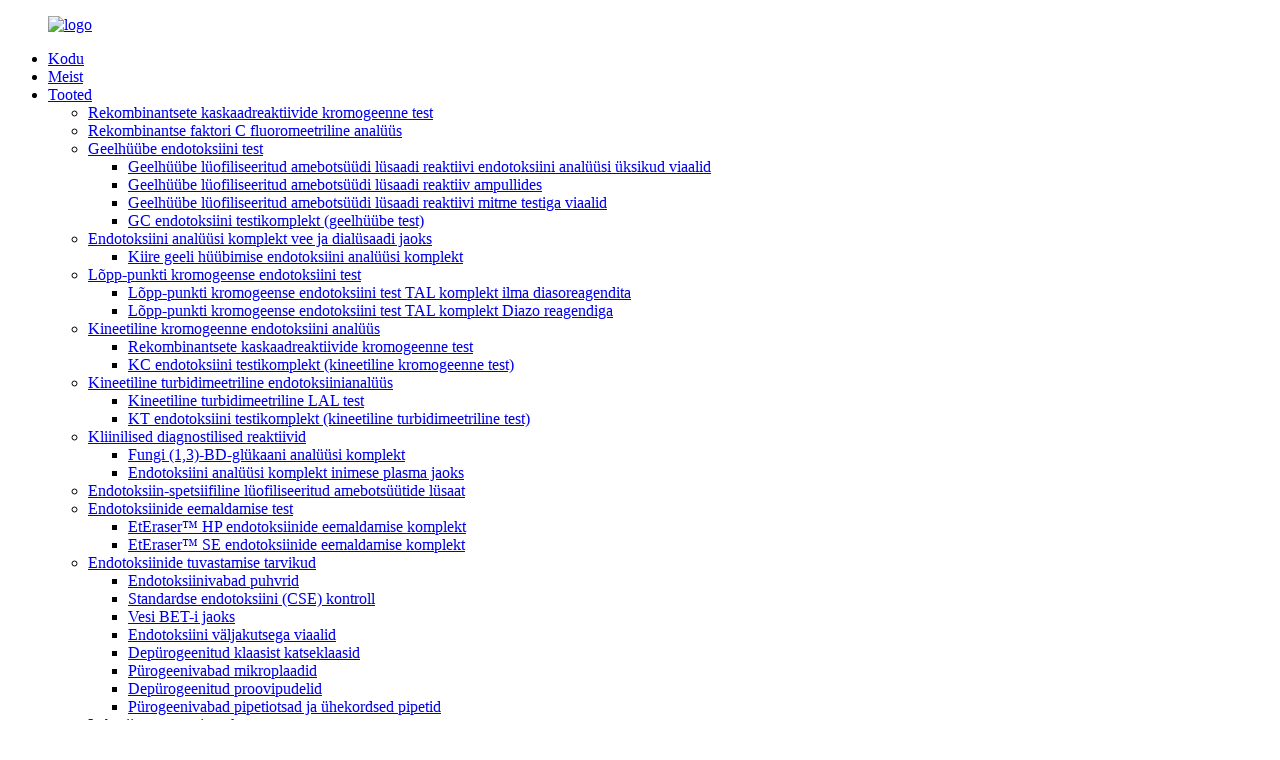

--- FILE ---
content_type: text/html
request_url: http://et.bioendo.com/endotoxin-removal-assay/
body_size: 9484
content:
<!DOCTYPE html> <html dir="ltr" lang="en"> <head> <meta charset="UTF-8"/> <script type="text/javascript" src="//cdn.globalso.com/cookie_consent_banner.js"></script>     <!-- Google Tag Manager --> <script>(function(w,d,s,l,i){w[l]=w[l]||[];w[l].push({'gtm.start':
new Date().getTime(),event:'gtm.js'});var f=d.getElementsByTagName(s)[0],
j=d.createElement(s),dl=l!='dataLayer'?'&l='+l:'';j.async=true;j.src=
'https://www.googletagmanager.com/gtm.js?id='+i+dl;f.parentNode.insertBefore(j,f);
})(window,document,'script','dataLayer','GTM-5G4R2BR');</script> <!-- End Google Tag Manager -->     <meta http-equiv="Content-Type" content="text/html; charset=UTF-8" /> <title>Endotoksiinide eemaldamise analüüsi tehas |Hiina endotoksiinide eemaldamise analüüsi tootjad, tarnijad</title> <meta name="viewport" content="width=device-width,initial-scale=1,minimum-scale=1,maximum-scale=1,user-scalable=no"> <link rel="apple-touch-icon-precomposed" href=""> <meta name="format-detection" content="telephone=no"> <meta name="apple-mobile-web-app-capable" content="yes"> <meta name="apple-mobile-web-app-status-bar-style" content="black"> <link href="//cdn.globalso.com/bioendo/style/global/style.css" rel="stylesheet" onload="this.onload=null;this.rel='stylesheet'"> <link href="//cdn.globalso.com/bioendo/style/public/public.css" rel="stylesheet" onload="this.onload=null;this.rel='stylesheet'"> <script src="https://cdn.globalso.com/lite-yt-embed.js"></script> <link href="https://cdn.globalso.com/lite-yt-embed.css" rel="stylesheet" onload="this.onload=null;this.rel='stylesheet'">  <link rel="shortcut icon" href="//cdn.globalso.com/bioendo/ico.png" /> <link rel="canonical" href="https://www.bioendo.com/endotoxin-removal-assay/" /> <meta name="description" content="Endotoksiinide eemaldamise analüüsi tootjad, tehased, tarnijad Hiinast, tervitame soojalt kliente üle kogu maailma, et nad teeksid meiega koostööd vastastikuse kasu tuleviku loomiseks.Pühendame kogu südamest, et pakkuda klientidele parimat teenust." /> <link href="//cdn.globalso.com/hide_search.css" rel="stylesheet"/><link href="//www.bioendo.com/style/et.html.css" rel="stylesheet"/><link rel="alternate" hreflang="et" href="http://et.bioendo.com/" /></head> <body>  <!-- Google Tag Manager (noscript) --> <noscript><iframe src="https://www.googletagmanager.com/ns.html?id=GTM-5G4R2BR" height="0" width="0" style="display:none;visibility:hidden"></iframe></noscript> <!-- End Google Tag Manager (noscript) -->    <div class="container">   <!-- web_head start -->  <header class="web_head">     <div class="head_layer">       <div class="layout">         <figure class="logo"><a href="/">                 <img src="//cdn.globalso.com/bioendo/logo.png" alt="logo">                 </a></figure>         <nav class="nav_wrap">           <ul class="head_nav">             <li><a href="/">Kodu</a></li> <li><a href="/company-profile/">Meist</a></li> <li class="current-menu-ancestor current-menu-parent"><a href="/products/">Tooted</a> <ul class="sub-menu"> 	<li><a href="/recombinant-cascade-reagents-chromogenic-assay-products/">Rekombinantsete kaskaadreaktiivide kromogeenne test</a></li> 	<li><a href="/recombinant-factor-c-fluorescent-assay/">Rekombinantse faktori C fluoromeetriline analüüs</a></li> 	<li><a href="/gel-clot-endotoxin-assay/">Geelhüübe endotoksiini test</a> 	<ul class="sub-menu"> 		<li><a href="/gel-clot-lyophilized-amebocyte-lysate-reagent-endotoxin-assay-single-test-vials/">Geelhüübe lüofiliseeritud amebotsüüdi lüsaadi reaktiivi endotoksiini analüüsi üksikud viaalid</a></li> 		<li><a href="/gel-clot-lyophilized-amebocyte-lysate-reagent-in-ampoules/">Geelhüübe lüofiliseeritud amebotsüüdi lüsaadi reaktiiv ampullides</a></li> 		<li><a href="/gel-clot-lyophilized-amebocyte-lysate-reagent-multi-test-vials/">Geelhüübe lüofiliseeritud amebotsüüdi lüsaadi reaktiivi mitme testiga viaalid</a></li> 		<li><a href="/gc-endotoxin-test-kit-gel-clot-assay/">GC endotoksiini testikomplekt (geelhüübe test)</a></li> 	</ul> </li> 	<li><a href="/endotoxin-assay-kit-for-water-and-dialysate/">Endotoksiini analüüsi komplekt vee ja dialüsaadi jaoks</a> 	<ul class="sub-menu"> 		<li><a href="/rapid-gel-clot-endotoxin-assay-kit/">Kiire geeli hüübimise endotoksiini analüüsi komplekt</a></li> 	</ul> </li> 	<li><a href="/end-point-chromogenic-endotoxin-assay/">Lõpp-punkti kromogeense endotoksiini test</a> 	<ul class="sub-menu"> 		<li><a href="/end-point-chromogenic-endotoxin-test-tal-kit-without-diazo-reagent/">Lõpp-punkti kromogeense endotoksiini test TAL komplekt ilma diasoreagendita</a></li> 		<li><a href="/end-point-chromogenic-endotoxin-test-tal-kit-with-diazo-reagent/">Lõpp-punkti kromogeense endotoksiini test TAL komplekt Diazo reagendiga</a></li> 	</ul> </li> 	<li><a href="/kinetic-chromogenic-endotoxin-assay/">Kineetiline kromogeenne endotoksiini analüüs</a> 	<ul class="sub-menu"> 		<li><a href="/recombinant-cascade-reagents-chromogenic-assay-product/">Rekombinantsete kaskaadreaktiivide kromogeenne test</a></li> 		<li><a href="/kc-endotoxin-test-kit-kinetic-chromogenic-assay/">KC endotoksiini testikomplekt (kineetiline kromogeenne test)</a></li> 	</ul> </li> 	<li><a href="/kinetic-turbidimetric-endotoxin-assay/">Kineetiline turbidimeetriline endotoksiinianalüüs</a> 	<ul class="sub-menu"> 		<li><a href="/kinetic-turbidimetric-tal-reagent-vials/">Kineetiline turbidimeetriline LAL test</a></li> 		<li><a href="/kt-endotoxin-test-kit-kinetic-turbidimetric-assay/">KT endotoksiini testikomplekt (kineetiline turbidimeetriline test)</a></li> 	</ul> </li> 	<li><a href="/clinical-diagnostic-reagents/">Kliinilised diagnostilised reaktiivid</a> 	<ul class="sub-menu"> 		<li><a href="/fungi-13-b-d-glucan-assay-kit/">Fungi (1,3)-BD-glükaani analüüsi komplekt</a></li> 		<li><a href="/endotoxin-assay-kit-for-human-plasma/">Endotoksiini analüüsi komplekt inimese plasma jaoks</a></li> 	</ul> </li> 	<li><a href="/endotoxin-specific-lyophilized-amebocyte-lysate/">Endotoksiin-spetsiifiline lüofiliseeritud amebotsüütide lüsaat</a></li> 	<li class="nav-current"><a href="/endotoxin-removal-assay/">Endotoksiinide eemaldamise test</a> 	<ul class="sub-menu"> 		<li><a href="/eteraser-hp-endotoxin-removal-kit/">EtEraser™ HP endotoksiinide eemaldamise komplekt</a></li> 		<li><a href="/eteraser-se-endotoxin-removal-kit/">EtEraser™ SE endotoksiinide eemaldamise komplekt</a></li> 	</ul> </li> 	<li><a href="/endotoxin-detection-accessories/">Endotoksiinide tuvastamise tarvikud</a> 	<ul class="sub-menu"> 		<li><a href="/endotoxin-free-buffers/">Endotoksiinivabad puhvrid</a></li> 		<li><a href="/control-standard-endotoxin-cse/">Standardse endotoksiini (CSE) kontroll</a></li> 		<li><a href="/water-for-bet/">Vesi BET-i jaoks</a></li> 		<li><a href="/endotoxin-challenge-vials/">Endotoksiini väljakutsega viaalid</a></li> 		<li><a href="/depyrogenated-glass-test-tubes/">Depürogeenitud klaasist katseklaasid</a></li> 		<li><a href="/pyrogen-free-microplates/">Pürogeenivabad mikroplaadid</a></li> 		<li><a href="/depyrogenated-sample-bottles/">Depürogeenitud proovipudelid</a></li> 		<li><a href="/pyrogen-free-pipette-tips-and-disposable-pipettes/">Pürogeenivabad pipetiotsad ja ühekordsed pipetid</a></li> 	</ul> </li> 	<li><a href="/lab-instrument-and-software/">Laboriinstrument ja tarkvara</a> 	<ul class="sub-menu"> 		<li><a href="/kinetic-incubating-microplate-reader-elx808iulalxh-for-endotoxin-assay/">Kineetiline inkubeeriv mikroplaadi lugeja ELX808IULALXH endotoksiini analüüsi jaoks</a></li> 		<li><a href="/endotoxin-and-13-s-d-glucan-assay-software/">Endotoksiini ja (1,3)-ß-D-glükaani analüüsi tarkvara</a></li> 		<li><a href="/dry-heat-incubator-series/">Kuiva kuumusega inkubaatorite seeria</a></li> 		<li><a href="/single-channel-mechanical-pipette/">Ühe kanaliga mehaaniline pipett</a></li> 		<li><a href="/eight-channel-mechanical-pipette/">Kaheksa kanaliga mehaaniline pipett</a></li> 		<li><a href="/pyrogen-free-cell-culture-products/">Pürogeenivabad rakukultuuritooted</a></li> 	</ul> </li> </ul> </li> <li><a href="/solutions/">Lahendused</a> <ul class="sub-menu"> 	<li><a href="/quantitative-endotoxin-assay-solution-for-bioproducts/">Kvantitatiivne endotoksiini analüüsilahus biotoodete jaoks</a></li> 	<li><a href="/quantitative-endotoxin-assay-solution-for-wfi-or-dialysate/">Kvantitatiivne endotoksiini analüüsilahus WFI või dialüsaadi jaoks</a></li> 	<li><a href="/cell-therapy-kinetic-chromogenic-method/">Rakuteraapia (kineetiline kromogeenne meetod)</a></li> </ul> </li> <li><a href="/news/">Uudised</a> <ul class="sub-menu"> 	<li><a href="/news_catalog/company-news/">Firmauudised</a></li> 	<li><a href="/news_catalog/technical-information/">Tehniline informatsioon</a></li> 	<li><a href="/news_catalog/cases-analysis/">Juhtumite analüüs</a></li> 	<li><a href="/faqs/">KKK</a></li> 	<li><a href="/news_catalog/industry-news/">Tööstusuudised</a></li> </ul> </li> <li><a href="/contact-us/">Võta meiega ühendust</a></li>           </ul>         </nav>         <div class="head_right">           <b id="btn-search" class="btn--search"></b>          <div class="change-language ensemble">   <div class="change-language-info">     <div class="change-language-title medium-title">        <div class="language-flag language-flag-en"><a href="https://www.bioendo.com/"><b class="country-flag"></b><span>English</span> </a></div>        <b class="language-icon"></b>      </div> 	<div class="change-language-cont sub-content">         <div class="empty"></div>     </div>   </div> </div> <!--theme273-->                  </div>       </div>     </div>   </header>       <!-- path --> <div class="path_bar">   <div class="layout">     <ul>      <li> <a itemprop="breadcrumb" href="/">Kodu</a></li><li> <a itemprop="breadcrumb" href="/products/" title="Products">Tooted</a> </li><li> <a href="#">Endotoksiinide eemaldamise test</a></li>     </ul>   </div> </div>       <section class="web_main page_main">   <div class="layout">     <aside class="aside">   <section class="aside-wrap">     <section class="side-widget">     <div class="side-tit-bar">       <h4 class="side-tit">Kategooriad</h4>     </div>     <ul class="side-cate">       <li><a href="/recombinant-cascade-reagents-chromogenic-assay-products/">Rekombinantsete kaskaadreaktiivide kromogeenne test</a></li> <li><a href="/recombinant-factor-c-fluorescent-assay/">Rekombinantse faktori C fluoromeetriline analüüs</a></li> <li><a href="/gel-clot-endotoxin-assay/">Geelhüübe endotoksiini test</a> <ul class="sub-menu"> 	<li><a href="/gel-clot-lyophilized-amebocyte-lysate-reagent-in-ampoules/">Geelhüübe lüofiliseeritud amebotsüüdi lüsaadi reaktiiv ampullides</a></li> 	<li><a href="/gel-clot-lyophilized-amebocyte-lysate-reagent-multi-test-vials/">Geelhüübe lüofiliseeritud amebotsüüdi lüsaadi reaktiivi mitme testiga viaalid</a></li> 	<li><a href="/gel-clot-lyophilized-amebocyte-lysate-reagent-endotoxin-assay-single-test-vials/">Geelhüübe lüofiliseeritud amebotsüüdi lüsaadi reaktiivi endotoksiini analüüsi üksikud viaalid</a></li> 	<li><a href="/gc-endotoxin-test-kit-gel-clot-assay/">GC endotoksiini testikomplekt (geelhüübe test)</a></li> </ul> </li> <li><a href="/endotoxin-assay-kit-for-water-and-dialysate/">Endotoksiini analüüsi komplekt vee ja dialüsaadi jaoks</a> <ul class="sub-menu"> 	<li><a href="/rapid-gel-clot-endotoxin-assay-kit/">Kiire geeli hüübimise endotoksiini analüüsi komplekt</a></li> </ul> </li> <li><a href="/end-point-chromogenic-endotoxin-assay/">Lõpp-punkti kromogeense endotoksiini test</a> <ul class="sub-menu"> 	<li><a href="/end-point-chromogenic-endotoxin-test-tal-kit-without-diazo-reagent/">Lõpp-punkti kromogeense endotoksiini test TAL komplekt ilma diasoreagendita</a></li> 	<li><a href="/end-point-chromogenic-endotoxin-test-tal-kit-with-diazo-reagent/">Lõpp-punkti kromogeense endotoksiini test TAL komplekt Diazo reagendiga</a></li> </ul> </li> <li><a href="/kinetic-chromogenic-endotoxin-assay/">Kineetiline kromogeenne endotoksiini analüüs</a> <ul class="sub-menu"> 	<li><a href="/kc-endotoxin-test-kit-kinetic-chromogenic-assay/">KC endotoksiini testikomplekt (kineetiline kromogeenne test)</a></li> </ul> </li> <li><a href="/kinetic-turbidimetric-endotoxin-assay/">Kineetiline turbidimeetriline endotoksiinianalüüs</a> <ul class="sub-menu"> 	<li><a href="/kinetic-turbidimetric-tal-reagent-vials/">Kineetilised turbidimeetrilised TAL-reaktiivi viaalid</a></li> 	<li><a href="/kt-endotoxin-test-kit-kinetic-turbidimetric-assay/">KT endotoksiini testikomplekt (kineetiline turbidimeetriline test)</a></li> </ul> </li> <li><a href="/clinical-diagnostic-reagents/">Kliinilised diagnostilised reaktiivid</a> <ul class="sub-menu"> 	<li><a href="/fungi-13-b-d-glucan-assay-kit/">Fungi (1,3)-BD-glükaani analüüsi komplekt</a></li> 	<li><a href="/endotoxin-assay-kit-for-human-plasma/">Endotoksiini analüüsi komplekt inimese plasma jaoks</a></li> </ul> </li> <li><a href="/endotoxin-specific-lyophilized-amebocyte-lysate/">Endotoksiin-spetsiifiline lüofiliseeritud amebotsüütide lüsaat</a></li> <li class="nav-current"><a href="/endotoxin-removal-assay/">Endotoksiinide eemaldamise test</a> <ul class="sub-menu"> 	<li><a href="/eteraser-hp-endotoxin-removal-kit/">EtEraser™ HP endotoksiinide eemaldamise komplekt</a></li> 	<li><a href="/eteraser-se-endotoxin-removal-kit/">EtEraser™ SE endotoksiinide eemaldamise komplekt</a></li> </ul> </li> <li><a href="/endotoxin-detection-accessories/">Endotoksiinide tuvastamise tarvikud</a> <ul class="sub-menu"> 	<li><a href="/endotoxin-free-buffers/">Endotoksiinivabad puhvrid</a></li> 	<li><a href="/control-standard-endotoxin-cse/">Standardse endotoksiini (CSE) kontroll</a></li> 	<li><a href="/water-for-bet/">Vesi BET-i jaoks</a></li> 	<li><a href="/endotoxin-challenge-vials/">Endotoksiini väljakutsega viaalid</a></li> 	<li><a href="/depyrogenated-glass-test-tubes/">Depürogeenitud klaasist katseklaasid</a></li> 	<li><a href="/pyrogen-free-microplates/">Pürogeenivabad mikroplaadid</a></li> 	<li><a href="/depyrogenated-sample-bottles/">Depürogeenitud proovipudelid</a></li> 	<li><a href="/pyrogen-free-pipette-tips-and-disposable-pipettes/">Pürogeenivabad pipetiotsad ja ühekordsed pipetid</a></li> </ul> </li> <li><a href="/lab-instrument-and-software/">Laboriinstrument ja tarkvara</a> <ul class="sub-menu"> 	<li><a href="/kinetic-incubating-microplate-reader-elx808iulalxh-for-endotoxin-assay/">Kineetiline inkubeeriv mikroplaadi lugeja ELX808IULALXH endotoksiini analüüsi jaoks</a></li> 	<li><a href="/endotoxin-and-13-s-d-glucan-assay-software/">Endotoksiini ja (1,3)-ß-D-glükaani analüüsi tarkvara</a></li> 	<li><a href="/dry-heat-incubator-series/">Kuiva kuumusega inkubaatorite seeria</a></li> 	<li><a href="/single-channel-mechanical-pipette/">Ühe kanaliga mehaaniline pipett</a></li> 	<li><a href="/eight-channel-mechanical-pipette/">Kaheksa kanaliga mehaaniline pipett</a></li> 	<li><a href="/pyrogen-free-cell-culture-products/">Pürogeenivabad rakukultuuritooted</a></li> </ul> </li>     </ul>   </section>   <div class="side-widget">     <div class="side-tit-bar">       <h2 class="side-tit">Soovitatavad tooted</h2>     </div> 	  	 <div class="side-product-items">               <div class="items_content">                <div class="side_slider">                     <ul class="swiper-wrapper"> 				                   <li class="swiper-slide gm-sep side_product_item">                     <figure > <a href="/recombinant-cascade-reagents-chromogenic-assay-product/" class="item-img"><img src="//cdn.globalso.com/bioendo/RCR0428S-300x300.jpg" alt="Rekombinantsete kaskaadreaktiivide kromogeenne test"></a>                       <figcaption>                         <h3 class="item_title"><a href="/recombinant-cascade-reagents-chromogenic-assay-product/">Rekombinantne kaskaadreaktiiv...</a></h3>                        </figcaption>                     </figure> 					</li> 					                   <li class="swiper-slide gm-sep side_product_item">                     <figure > <a href="/recombinant-factor-c-fluorometric-assay-product/" class="item-img"><img src="//cdn.globalso.com/bioendo/RFC96TS-300x300.jpg" alt="Bioendo™ rFC endotoksiini testikomplekt (Rekombinantne Fa..."></a>                       <figcaption>                         <h3 class="item_title"><a href="/recombinant-factor-c-fluorometric-assay-product/">Bioendo™ rFC endotoksiini test...</a></h3>                        </figcaption>                     </figure> 					</li> 					                   <li class="swiper-slide gm-sep side_product_item">                     <figure > <a href="/micro-kinetic-chromogenic-endotoxin-assay-product/" class="item-img"><img src="//cdn.globalso.com/bioendo/12-MKC-300x300.jpg" alt="Mikrokineetilise kromogeense endotoksiini analüüsi komplekt"></a>                       <figcaption>                         <h3 class="item_title"><a href="/micro-kinetic-chromogenic-endotoxin-assay-product/">Mikrokineetiline kromogeenne E...</a></h3>                        </figcaption>                     </figure> 					</li> 					                   <li class="swiper-slide gm-sep side_product_item">                     <figure > <a href="/kinetic-chromogenic-assay-product/" class="item-img"><img src="//cdn.globalso.com/bioendo/10-KC0828-300x300.jpg" alt="Bioendo KC endotoksiini testikomplekt (kineetiline kromoge..."></a>                       <figcaption>                         <h3 class="item_title"><a href="/kinetic-chromogenic-assay-product/">Bioendo KC Endotoksiini test K...</a></h3>                        </figcaption>                     </figure> 					</li> 					                </ul> 				 </div>                 <div class="btn-prev"></div>                 <div class="btn-next"></div>               </div>             </div>    </div>         </section> </aside>    <section class="main">       <div class="items_list">      <h1 class="page_title">Endotoksiinide eemaldamise test</h1>  <ul>    <li class="product_item">             <figure>               <span class="item_img"><img src="//cdn.globalso.com/bioendo/3a97951756be43fa5726d1dd233ba54f_medium.jpg" alt="EtEraser™ HP endotoksiinide eemaldamise komplekt"><a href="/hp-endotoxin-removal-kit-product/" title="EtEraser™ HP Endotoxin Removal Kit"></a> </span>               <figcaption> 			  <div class="item_information">                      <h3 class="item_title"><a href="/hp-endotoxin-removal-kit-product/" title="EtEraser™ HP Endotoxin Removal Kit">EtEraser™ HP endotoksiinide eemaldamise komplekt</a></h3>                 <!--<div class="item_info"><p>Our products include laboratory research uses <b>EtEraser™ SE Endotoxin Removal Kit </b>and could bescaled up to industrial production scale columns. Lipopolysaccharide (LPS) is abacterial endotoxin and a major constituent of the cell walls of gram-negativebacteria.</p> </div>-->                 </div>                 <div class="item_more">                   <a href="/hp-endotoxin-removal-kit-product/" class="sys_btn">Rohkem detaile</a>                 </div>               </figcaption>             </figure>           </li>    <li class="product_item">             <figure>               <span class="item_img"><img src="//cdn.globalso.com/bioendo/000b8e0a7fec00627d1b2bd568645d17_medium.jpg" alt="EtEraser™ SE endotoksiinide eemaldamise komplekt"><a href="/se-endotoxin-removal-kit-product/" title="EtEraser™ SE Endotoxin Removal Kit"></a> </span>               <figcaption> 			  <div class="item_information">                      <h3 class="item_title"><a href="/se-endotoxin-removal-kit-product/" title="EtEraser™ SE Endotoxin Removal Kit">EtEraser™ SE endotoksiinide eemaldamise komplekt</a></h3>                 <!--<div class="item_info"><p style="text-align: justify; background: white;"><b>EtEraser™ SE Endotoxin Removal Kit </b>utilizes food grade modified <em>ε-poly-L-lysine</em> ashigh affinity ligand for endotoxins. The resin is agarose beads which is verystable and has no cytotoxic effect to human body.</p> </div>-->                 </div>                 <div class="item_more">                   <a href="/se-endotoxin-removal-kit-product/" class="sys_btn">Rohkem detaile</a>                 </div>               </figcaption>             </figure>           </li>          </ul>         <div class="page_bar">         <div class="pages"></div>       </div>       </div>            </section>   </div> </section>   <!-- web_footer start -->   <footer class="web_footer">     <ul class="foot_nav" data-wow-delay="1s" data-wow-duration=".8s">      <figure class="logo"><a href="/">                 <img src="//cdn.globalso.com/bioendo/dblogo.png" alt="dblogo">                 </a></figure>     </ul>     <div class="foot_bottom layout">       <ul class="foot_contact" data-wow-delay="1.3s" data-wow-duration=".8s">        <li class="foot_address">Nr.131, Xinjia Road, Xinyangi tööstuspiirkond, Haicang, Xiamen, Fujian, Hiina</li>       <li class="foot_company">Xiamen Bioendo Technology Co., Ltd.</li>        <li class="foot_email"><a href="mailto:sales@bioendo.com">sales@bioendo.com</a></li>       <li class="foot_phone"><a href="tel:86-592-6885886">Tel: 86-592-6885886</a></li>      </ul>       <ul class="foot_sns" data-wow-delay="1.5s" data-wow-duration=".8s">        			<li><a target="_blank" href=""><img src="//cdn.globalso.com/bioendo/sns01.png" alt="sns01"></a></li> 			<li><a target="_blank" href=""><img src="//cdn.globalso.com/bioendo/sns031.png" alt="sns03"></a></li> 			<li><a target="_blank" href=""><img src="//cdn.globalso.com/bioendo/sns04.png" alt="sns04"></a></li> 	      </ul>  <div class="copyright" data-wow-delay="1.7s" data-wow-duration=".8s">© Autoriõigus - 2010-2023 : Kõik õigused kaitstud.<!----> 		<!--<script type="text/javascript" src="//www.globalso.site/livechat.js"></script>--> 		<br><a href="/featured/">Kuumad tooted</a> - <a href="/sitemap.xml">Saidikaart</a> <br><a href='/lal-test-kit-price/' title='LAL test kit price'>LAL testikomplekti hind</a>,  <a href='/kinetic-chromogenic-lal-assay-kit/' title='Kinetic chromogenic LAL Assay kit'>Kineetilise kromogeense LAL analüüsi komplekt</a>,  <a href='/pyrogen-free-tip-box/' title='Pyrogen free tip box'>Pürogeenivaba otsakarp</a>,  <a href='/data-logger-for-oven-validation/' title='Data Logger For Oven Validation'>Andmesalvestaja ahju kinnitamiseks</a>,  <a href='/endpoint-chromogenic-endotoxin-test-kit/' title='Endpoint Chromogenic Endotoxin test kit'>Lõpp-punkti kromogeense endotoksiini testikomplekt</a>,  <a href='/lal-reagent/' title='LAL Reagent'>LAL reaktiiv</a>, 	</div>       </div>   </footer>   </div>  <ul class="right_nav">     <li>          <div class="iconBox oln_ser">               <img src='//cdn.globalso.com/bioendo/style/global/img/tel.png'>             <h4>Telefon</h4>          </div>          <div class="hideBox">             <div class="hb">                <h5>Tel</h5>                <div class="fonttalk">                     <p><a href="tel:86-592-6885886">86-592-6885886</a></p>                </div>                <div class="fonttalk">                                     </div>             </div>          </div>       </li>     <li>          <div class="iconBox oln_ser">               <img src='//cdn.globalso.com/bioendo/style/global/img/email.png'>             <h4>E-post</h4>          </div>          <div class="hideBox">             <div class="hb">                <h5>E-post</h5>                <div class="fonttalk">                     <p><a href="mailto:sales@bioendo.com">sales@bioendo.com</a></p>                </div>                <div class="fonttalk">                                     </div>             </div>          </div>       </li>        </ul>   <div class="web-search"> <b id="btn-search-close" class="btn--search-close"></b>   <div style=" width:100%">     <div class="head-search">       <form class="" action="/search.php" method="get" >         <input class="search-ipt" name="s" placeholder="Start Typing..." />         <input class="search-btn" type="submit" value=""/> 		<input type="hidden" name="cat" />         <span class="search-attr">Otsimiseks vajutage sisestusklahvi või sulgemiseks ESC-klahvi</span>       </form>     </div>   </div> </div> <script type="text/javascript" src="//cdn.globalso.com/bioendo/style/global/js/jquery.min.js"></script>  <script type="text/javascript" src="//cdn.globalso.com/bioendo/style/global/js/common.js"></script> <script type="text/javascript" src="//cdn.globalso.com/bioendo/style/public/public.js"></script>  <!--[if lt IE 9]> <script src="//cdn.globalso.com/bioendo/style/global/js/html5.js"></script> <![endif]--> <script>
function getCookie(name) {
    var arg = name + "=";
    var alen = arg.length;
    var clen = document.cookie.length;
    var i = 0;
    while (i < clen) {
        var j = i + alen;
        if (document.cookie.substring(i, j) == arg) return getCookieVal(j);
        i = document.cookie.indexOf(" ", i) + 1;
        if (i == 0) break;
    }
    return null;
}
function setCookie(name, value) {
    var expDate = new Date();
    var argv = setCookie.arguments;
    var argc = setCookie.arguments.length;
    var expires = (argc > 2) ? argv[2] : null;
    var path = (argc > 3) ? argv[3] : null;
    var domain = (argc > 4) ? argv[4] : null;
    var secure = (argc > 5) ? argv[5] : false;
    if (expires != null) {
        expDate.setTime(expDate.getTime() + expires);
    }
    document.cookie = name + "=" + escape(value) + ((expires == null) ? "": ("; expires=" + expDate.toUTCString())) + ((path == null) ? "": ("; path=" + path)) + ((domain == null) ? "": ("; domain=" + domain)) + ((secure == true) ? "; secure": "");
}
function getCookieVal(offset) {
    var endstr = document.cookie.indexOf(";", offset);
    if (endstr == -1) endstr = document.cookie.length;
    return unescape(document.cookie.substring(offset, endstr));
}

var firstshow = 0;
var cfstatshowcookie = getCookie('easyiit_stats');
if (cfstatshowcookie != 1) {
    a = new Date();
    h = a.getHours();
    m = a.getMinutes();
    s = a.getSeconds();
    sparetime = 1000 * 60 * 60 * 24 * 1 - (h * 3600 + m * 60 + s) * 1000 - 1;
    setCookie('easyiit_stats', 1, sparetime, '/');
    firstshow = 1;
}
if (!navigator.cookieEnabled) {
    firstshow = 0;
}
var referrer = escape(document.referrer);
var currweb = escape(location.href);
var screenwidth = screen.width;
var screenheight = screen.height;
var screencolordepth = screen.colorDepth;
$(function($){
   $.get("https://www.bioendo.com/statistic.php", { action:'stats_init', assort:0, referrer:referrer, currweb:currweb , firstshow:firstshow ,screenwidth:screenwidth, screenheight: screenheight, screencolordepth: screencolordepth, ranstr: Math.random()},function(data){}, "json");
			
});
</script> <ul class="prisna-wp-translate-seo" id="prisna-translator-seo"><li class="language-flag language-flag-en"><a href="https://www.bioendo.com/endotoxin-removal-assay/" title="English" target="_blank"><b class="country-flag"></b><span>English</span></a></li><li class="language-flag language-flag-fr"><a href="http://fr.bioendo.com/endotoxin-removal-assay/" title="French" target="_blank"><b class="country-flag"></b><span>French</span></a></li><li class="language-flag language-flag-de"><a href="http://de.bioendo.com/endotoxin-removal-assay/" title="German" target="_blank"><b class="country-flag"></b><span>German</span></a></li><li class="language-flag language-flag-pt"><a href="http://pt.bioendo.com/endotoxin-removal-assay/" title="Portuguese" target="_blank"><b class="country-flag"></b><span>Portuguese</span></a></li><li class="language-flag language-flag-es"><a href="http://es.bioendo.com/endotoxin-removal-assay/" title="Spanish" target="_blank"><b class="country-flag"></b><span>Spanish</span></a></li><li class="language-flag language-flag-ru"><a href="http://ru.bioendo.com/endotoxin-removal-assay/" title="Russian" target="_blank"><b class="country-flag"></b><span>Russian</span></a></li><li class="language-flag language-flag-ja"><a href="http://ja.bioendo.com/endotoxin-removal-assay/" title="Japanese" target="_blank"><b class="country-flag"></b><span>Japanese</span></a></li><li class="language-flag language-flag-ko"><a href="http://ko.bioendo.com/endotoxin-removal-assay/" title="Korean" target="_blank"><b class="country-flag"></b><span>Korean</span></a></li><li class="language-flag language-flag-ar"><a href="http://ar.bioendo.com/endotoxin-removal-assay/" title="Arabic" target="_blank"><b class="country-flag"></b><span>Arabic</span></a></li><li class="language-flag language-flag-ga"><a href="http://ga.bioendo.com/endotoxin-removal-assay/" title="Irish" target="_blank"><b class="country-flag"></b><span>Irish</span></a></li><li class="language-flag language-flag-el"><a href="http://el.bioendo.com/endotoxin-removal-assay/" title="Greek" target="_blank"><b class="country-flag"></b><span>Greek</span></a></li><li class="language-flag language-flag-tr"><a href="http://tr.bioendo.com/endotoxin-removal-assay/" title="Turkish" target="_blank"><b class="country-flag"></b><span>Turkish</span></a></li><li class="language-flag language-flag-it"><a href="http://it.bioendo.com/endotoxin-removal-assay/" title="Italian" target="_blank"><b class="country-flag"></b><span>Italian</span></a></li><li class="language-flag language-flag-da"><a href="http://da.bioendo.com/endotoxin-removal-assay/" title="Danish" target="_blank"><b class="country-flag"></b><span>Danish</span></a></li><li class="language-flag language-flag-ro"><a href="http://ro.bioendo.com/endotoxin-removal-assay/" title="Romanian" target="_blank"><b class="country-flag"></b><span>Romanian</span></a></li><li class="language-flag language-flag-id"><a href="http://id.bioendo.com/endotoxin-removal-assay/" title="Indonesian" target="_blank"><b class="country-flag"></b><span>Indonesian</span></a></li><li class="language-flag language-flag-cs"><a href="http://cs.bioendo.com/endotoxin-removal-assay/" title="Czech" target="_blank"><b class="country-flag"></b><span>Czech</span></a></li><li class="language-flag language-flag-af"><a href="http://af.bioendo.com/endotoxin-removal-assay/" title="Afrikaans" target="_blank"><b class="country-flag"></b><span>Afrikaans</span></a></li><li class="language-flag language-flag-sv"><a href="http://sv.bioendo.com/endotoxin-removal-assay/" title="Swedish" target="_blank"><b class="country-flag"></b><span>Swedish</span></a></li><li class="language-flag language-flag-pl"><a href="http://pl.bioendo.com/endotoxin-removal-assay/" title="Polish" target="_blank"><b class="country-flag"></b><span>Polish</span></a></li><li class="language-flag language-flag-eu"><a href="http://eu.bioendo.com/endotoxin-removal-assay/" title="Basque" target="_blank"><b class="country-flag"></b><span>Basque</span></a></li><li class="language-flag language-flag-ca"><a href="http://ca.bioendo.com/endotoxin-removal-assay/" title="Catalan" target="_blank"><b class="country-flag"></b><span>Catalan</span></a></li><li class="language-flag language-flag-eo"><a href="http://eo.bioendo.com/endotoxin-removal-assay/" title="Esperanto" target="_blank"><b class="country-flag"></b><span>Esperanto</span></a></li><li class="language-flag language-flag-hi"><a href="http://hi.bioendo.com/endotoxin-removal-assay/" title="Hindi" target="_blank"><b class="country-flag"></b><span>Hindi</span></a></li><li class="language-flag language-flag-lo"><a href="http://lo.bioendo.com/endotoxin-removal-assay/" title="Lao" target="_blank"><b class="country-flag"></b><span>Lao</span></a></li><li class="language-flag language-flag-sq"><a href="http://sq.bioendo.com/endotoxin-removal-assay/" title="Albanian" target="_blank"><b class="country-flag"></b><span>Albanian</span></a></li><li class="language-flag language-flag-am"><a href="http://am.bioendo.com/endotoxin-removal-assay/" title="Amharic" target="_blank"><b class="country-flag"></b><span>Amharic</span></a></li><li class="language-flag language-flag-hy"><a href="http://hy.bioendo.com/endotoxin-removal-assay/" title="Armenian" target="_blank"><b class="country-flag"></b><span>Armenian</span></a></li><li class="language-flag language-flag-az"><a href="http://az.bioendo.com/endotoxin-removal-assay/" title="Azerbaijani" target="_blank"><b class="country-flag"></b><span>Azerbaijani</span></a></li><li class="language-flag language-flag-be"><a href="http://be.bioendo.com/endotoxin-removal-assay/" title="Belarusian" target="_blank"><b class="country-flag"></b><span>Belarusian</span></a></li><li class="language-flag language-flag-bn"><a href="http://bn.bioendo.com/endotoxin-removal-assay/" title="Bengali" target="_blank"><b class="country-flag"></b><span>Bengali</span></a></li><li class="language-flag language-flag-bs"><a href="http://bs.bioendo.com/endotoxin-removal-assay/" title="Bosnian" target="_blank"><b class="country-flag"></b><span>Bosnian</span></a></li><li class="language-flag language-flag-bg"><a href="http://bg.bioendo.com/endotoxin-removal-assay/" title="Bulgarian" target="_blank"><b class="country-flag"></b><span>Bulgarian</span></a></li><li class="language-flag language-flag-ceb"><a href="http://ceb.bioendo.com/endotoxin-removal-assay/" title="Cebuano" target="_blank"><b class="country-flag"></b><span>Cebuano</span></a></li><li class="language-flag language-flag-ny"><a href="http://ny.bioendo.com/endotoxin-removal-assay/" title="Chichewa" target="_blank"><b class="country-flag"></b><span>Chichewa</span></a></li><li class="language-flag language-flag-co"><a href="http://co.bioendo.com/endotoxin-removal-assay/" title="Corsican" target="_blank"><b class="country-flag"></b><span>Corsican</span></a></li><li class="language-flag language-flag-hr"><a href="http://hr.bioendo.com/endotoxin-removal-assay/" title="Croatian" target="_blank"><b class="country-flag"></b><span>Croatian</span></a></li><li class="language-flag language-flag-nl"><a href="http://nl.bioendo.com/endotoxin-removal-assay/" title="Dutch" target="_blank"><b class="country-flag"></b><span>Dutch</span></a></li><li class="language-flag language-flag-et"><a href="http://et.bioendo.com/endotoxin-removal-assay/" title="Estonian" target="_blank"><b class="country-flag"></b><span>Estonian</span></a></li><li class="language-flag language-flag-tl"><a href="http://tl.bioendo.com/endotoxin-removal-assay/" title="Filipino" target="_blank"><b class="country-flag"></b><span>Filipino</span></a></li><li class="language-flag language-flag-fi"><a href="http://fi.bioendo.com/endotoxin-removal-assay/" title="Finnish" target="_blank"><b class="country-flag"></b><span>Finnish</span></a></li><li class="language-flag language-flag-fy"><a href="http://fy.bioendo.com/endotoxin-removal-assay/" title="Frisian" target="_blank"><b class="country-flag"></b><span>Frisian</span></a></li><li class="language-flag language-flag-gl"><a href="http://gl.bioendo.com/endotoxin-removal-assay/" title="Galician" target="_blank"><b class="country-flag"></b><span>Galician</span></a></li><li class="language-flag language-flag-ka"><a href="http://ka.bioendo.com/endotoxin-removal-assay/" title="Georgian" target="_blank"><b class="country-flag"></b><span>Georgian</span></a></li><li class="language-flag language-flag-gu"><a href="http://gu.bioendo.com/endotoxin-removal-assay/" title="Gujarati" target="_blank"><b class="country-flag"></b><span>Gujarati</span></a></li><li class="language-flag language-flag-ht"><a href="http://ht.bioendo.com/endotoxin-removal-assay/" title="Haitian" target="_blank"><b class="country-flag"></b><span>Haitian</span></a></li><li class="language-flag language-flag-ha"><a href="http://ha.bioendo.com/endotoxin-removal-assay/" title="Hausa" target="_blank"><b class="country-flag"></b><span>Hausa</span></a></li><li class="language-flag language-flag-haw"><a href="http://haw.bioendo.com/endotoxin-removal-assay/" title="Hawaiian" target="_blank"><b class="country-flag"></b><span>Hawaiian</span></a></li><li class="language-flag language-flag-iw"><a href="http://iw.bioendo.com/endotoxin-removal-assay/" title="Hebrew" target="_blank"><b class="country-flag"></b><span>Hebrew</span></a></li><li class="language-flag language-flag-hmn"><a href="http://hmn.bioendo.com/endotoxin-removal-assay/" title="Hmong" target="_blank"><b class="country-flag"></b><span>Hmong</span></a></li><li class="language-flag language-flag-hu"><a href="http://hu.bioendo.com/endotoxin-removal-assay/" title="Hungarian" target="_blank"><b class="country-flag"></b><span>Hungarian</span></a></li><li class="language-flag language-flag-is"><a href="http://is.bioendo.com/endotoxin-removal-assay/" title="Icelandic" target="_blank"><b class="country-flag"></b><span>Icelandic</span></a></li><li class="language-flag language-flag-ig"><a href="http://ig.bioendo.com/endotoxin-removal-assay/" title="Igbo" target="_blank"><b class="country-flag"></b><span>Igbo</span></a></li><li class="language-flag language-flag-jw"><a href="http://jw.bioendo.com/endotoxin-removal-assay/" title="Javanese" target="_blank"><b class="country-flag"></b><span>Javanese</span></a></li><li class="language-flag language-flag-kn"><a href="http://kn.bioendo.com/endotoxin-removal-assay/" title="Kannada" target="_blank"><b class="country-flag"></b><span>Kannada</span></a></li><li class="language-flag language-flag-kk"><a href="http://kk.bioendo.com/endotoxin-removal-assay/" title="Kazakh" target="_blank"><b class="country-flag"></b><span>Kazakh</span></a></li><li class="language-flag language-flag-km"><a href="http://km.bioendo.com/endotoxin-removal-assay/" title="Khmer" target="_blank"><b class="country-flag"></b><span>Khmer</span></a></li><li class="language-flag language-flag-ku"><a href="http://ku.bioendo.com/endotoxin-removal-assay/" title="Kurdish" target="_blank"><b class="country-flag"></b><span>Kurdish</span></a></li><li class="language-flag language-flag-ky"><a href="http://ky.bioendo.com/endotoxin-removal-assay/" title="Kyrgyz" target="_blank"><b class="country-flag"></b><span>Kyrgyz</span></a></li><li class="language-flag language-flag-la"><a href="http://la.bioendo.com/endotoxin-removal-assay/" title="Latin" target="_blank"><b class="country-flag"></b><span>Latin</span></a></li><li class="language-flag language-flag-lv"><a href="http://lv.bioendo.com/endotoxin-removal-assay/" title="Latvian" target="_blank"><b class="country-flag"></b><span>Latvian</span></a></li><li class="language-flag language-flag-lt"><a href="http://lt.bioendo.com/endotoxin-removal-assay/" title="Lithuanian" target="_blank"><b class="country-flag"></b><span>Lithuanian</span></a></li><li class="language-flag language-flag-lb"><a href="http://lb.bioendo.com/endotoxin-removal-assay/" title="Luxembou.." target="_blank"><b class="country-flag"></b><span>Luxembou..</span></a></li><li class="language-flag language-flag-mk"><a href="http://mk.bioendo.com/endotoxin-removal-assay/" title="Macedonian" target="_blank"><b class="country-flag"></b><span>Macedonian</span></a></li><li class="language-flag language-flag-mg"><a href="http://mg.bioendo.com/endotoxin-removal-assay/" title="Malagasy" target="_blank"><b class="country-flag"></b><span>Malagasy</span></a></li><li class="language-flag language-flag-ms"><a href="http://ms.bioendo.com/endotoxin-removal-assay/" title="Malay" target="_blank"><b class="country-flag"></b><span>Malay</span></a></li><li class="language-flag language-flag-ml"><a href="http://ml.bioendo.com/endotoxin-removal-assay/" title="Malayalam" target="_blank"><b class="country-flag"></b><span>Malayalam</span></a></li><li class="language-flag language-flag-mt"><a href="http://mt.bioendo.com/endotoxin-removal-assay/" title="Maltese" target="_blank"><b class="country-flag"></b><span>Maltese</span></a></li><li class="language-flag language-flag-mi"><a href="http://mi.bioendo.com/endotoxin-removal-assay/" title="Maori" target="_blank"><b class="country-flag"></b><span>Maori</span></a></li><li class="language-flag language-flag-mr"><a href="http://mr.bioendo.com/endotoxin-removal-assay/" title="Marathi" target="_blank"><b class="country-flag"></b><span>Marathi</span></a></li><li class="language-flag language-flag-mn"><a href="http://mn.bioendo.com/endotoxin-removal-assay/" title="Mongolian" target="_blank"><b class="country-flag"></b><span>Mongolian</span></a></li><li class="language-flag language-flag-my"><a href="http://my.bioendo.com/endotoxin-removal-assay/" title="Burmese" target="_blank"><b class="country-flag"></b><span>Burmese</span></a></li><li class="language-flag language-flag-ne"><a href="http://ne.bioendo.com/endotoxin-removal-assay/" title="Nepali" target="_blank"><b class="country-flag"></b><span>Nepali</span></a></li><li class="language-flag language-flag-no"><a href="http://no.bioendo.com/endotoxin-removal-assay/" title="Norwegian" target="_blank"><b class="country-flag"></b><span>Norwegian</span></a></li><li class="language-flag language-flag-ps"><a href="http://ps.bioendo.com/endotoxin-removal-assay/" title="Pashto" target="_blank"><b class="country-flag"></b><span>Pashto</span></a></li><li class="language-flag language-flag-fa"><a href="http://fa.bioendo.com/endotoxin-removal-assay/" title="Persian" target="_blank"><b class="country-flag"></b><span>Persian</span></a></li><li class="language-flag language-flag-pa"><a href="http://pa.bioendo.com/endotoxin-removal-assay/" title="Punjabi" target="_blank"><b class="country-flag"></b><span>Punjabi</span></a></li><li class="language-flag language-flag-sr"><a href="http://sr.bioendo.com/endotoxin-removal-assay/" title="Serbian" target="_blank"><b class="country-flag"></b><span>Serbian</span></a></li><li class="language-flag language-flag-st"><a href="http://st.bioendo.com/endotoxin-removal-assay/" title="Sesotho" target="_blank"><b class="country-flag"></b><span>Sesotho</span></a></li><li class="language-flag language-flag-si"><a href="http://si.bioendo.com/endotoxin-removal-assay/" title="Sinhala" target="_blank"><b class="country-flag"></b><span>Sinhala</span></a></li><li class="language-flag language-flag-sk"><a href="http://sk.bioendo.com/endotoxin-removal-assay/" title="Slovak" target="_blank"><b class="country-flag"></b><span>Slovak</span></a></li><li class="language-flag language-flag-sl"><a href="http://sl.bioendo.com/endotoxin-removal-assay/" title="Slovenian" target="_blank"><b class="country-flag"></b><span>Slovenian</span></a></li><li class="language-flag language-flag-so"><a href="http://so.bioendo.com/endotoxin-removal-assay/" title="Somali" target="_blank"><b class="country-flag"></b><span>Somali</span></a></li><li class="language-flag language-flag-sm"><a href="http://sm.bioendo.com/endotoxin-removal-assay/" title="Samoan" target="_blank"><b class="country-flag"></b><span>Samoan</span></a></li><li class="language-flag language-flag-gd"><a href="http://gd.bioendo.com/endotoxin-removal-assay/" title="Scots Gaelic" target="_blank"><b class="country-flag"></b><span>Scots Gaelic</span></a></li><li class="language-flag language-flag-sn"><a href="http://sn.bioendo.com/endotoxin-removal-assay/" title="Shona" target="_blank"><b class="country-flag"></b><span>Shona</span></a></li><li class="language-flag language-flag-sd"><a href="http://sd.bioendo.com/endotoxin-removal-assay/" title="Sindhi" target="_blank"><b class="country-flag"></b><span>Sindhi</span></a></li><li class="language-flag language-flag-su"><a href="http://su.bioendo.com/endotoxin-removal-assay/" title="Sundanese" target="_blank"><b class="country-flag"></b><span>Sundanese</span></a></li><li class="language-flag language-flag-sw"><a href="http://sw.bioendo.com/endotoxin-removal-assay/" title="Swahili" target="_blank"><b class="country-flag"></b><span>Swahili</span></a></li><li class="language-flag language-flag-tg"><a href="http://tg.bioendo.com/endotoxin-removal-assay/" title="Tajik" target="_blank"><b class="country-flag"></b><span>Tajik</span></a></li><li class="language-flag language-flag-ta"><a href="http://ta.bioendo.com/endotoxin-removal-assay/" title="Tamil" target="_blank"><b class="country-flag"></b><span>Tamil</span></a></li><li class="language-flag language-flag-te"><a href="http://te.bioendo.com/endotoxin-removal-assay/" title="Telugu" target="_blank"><b class="country-flag"></b><span>Telugu</span></a></li><li class="language-flag language-flag-th"><a href="http://th.bioendo.com/endotoxin-removal-assay/" title="Thai" target="_blank"><b class="country-flag"></b><span>Thai</span></a></li><li class="language-flag language-flag-uk"><a href="http://uk.bioendo.com/endotoxin-removal-assay/" title="Ukrainian" target="_blank"><b class="country-flag"></b><span>Ukrainian</span></a></li><li class="language-flag language-flag-ur"><a href="http://ur.bioendo.com/endotoxin-removal-assay/" title="Urdu" target="_blank"><b class="country-flag"></b><span>Urdu</span></a></li><li class="language-flag language-flag-uz"><a href="http://uz.bioendo.com/endotoxin-removal-assay/" title="Uzbek" target="_blank"><b class="country-flag"></b><span>Uzbek</span></a></li><li class="language-flag language-flag-vi"><a href="http://vi.bioendo.com/endotoxin-removal-assay/" title="Vietnamese" target="_blank"><b class="country-flag"></b><span>Vietnamese</span></a></li><li class="language-flag language-flag-cy"><a href="http://cy.bioendo.com/endotoxin-removal-assay/" title="Welsh" target="_blank"><b class="country-flag"></b><span>Welsh</span></a></li><li class="language-flag language-flag-xh"><a href="http://xh.bioendo.com/endotoxin-removal-assay/" title="Xhosa" target="_blank"><b class="country-flag"></b><span>Xhosa</span></a></li><li class="language-flag language-flag-yi"><a href="http://yi.bioendo.com/endotoxin-removal-assay/" title="Yiddish" target="_blank"><b class="country-flag"></b><span>Yiddish</span></a></li><li class="language-flag language-flag-yo"><a href="http://yo.bioendo.com/endotoxin-removal-assay/" title="Yoruba" target="_blank"><b class="country-flag"></b><span>Yoruba</span></a></li><li class="language-flag language-flag-zu"><a href="http://zu.bioendo.com/endotoxin-removal-assay/" title="Zulu" target="_blank"><b class="country-flag"></b><span>Zulu</span></a></li><li class="language-flag language-flag-rw"><a href="http://rw.bioendo.com/endotoxin-removal-assay/" title="Kinyarwanda" target="_blank"><b class="country-flag"></b><span>Kinyarwanda</span></a></li><li class="language-flag language-flag-tt"><a href="http://tt.bioendo.com/endotoxin-removal-assay/" title="Tatar" target="_blank"><b class="country-flag"></b><span>Tatar</span></a></li><li class="language-flag language-flag-or"><a href="http://or.bioendo.com/endotoxin-removal-assay/" title="Oriya" target="_blank"><b class="country-flag"></b><span>Oriya</span></a></li><li class="language-flag language-flag-tk"><a href="http://tk.bioendo.com/endotoxin-removal-assay/" title="Turkmen" target="_blank"><b class="country-flag"></b><span>Turkmen</span></a></li><li class="language-flag language-flag-ug"><a href="http://ug.bioendo.com/endotoxin-removal-assay/" title="Uyghur" target="_blank"><b class="country-flag"></b><span>Uyghur</span></a></li></ul><script>
    (function(w,d,t,u,n,a,m){w['MauticTrackingObject']=n;
        w[n]=w[n]||function(){(w[n].q=w[n].q||[]).push(arguments)},a=d.createElement(t),
        m=d.getElementsByTagName(t)[0];a.async=1;a.src=u;m.parentNode.insertBefore(a,m)
    })(window,document,'script','https://formcs.globalso.com/mtc.js','mt');

    mt('send', 'pageview');
</script> <script src="//cdnus.globalso.com/common_front.js"></script><script src="//www.bioendo.com/style/et.html.js"></script></body> </html><!-- Globalso Cache file was created in 0.39862704277039 seconds, on 27-03-24 13:54:03 -->